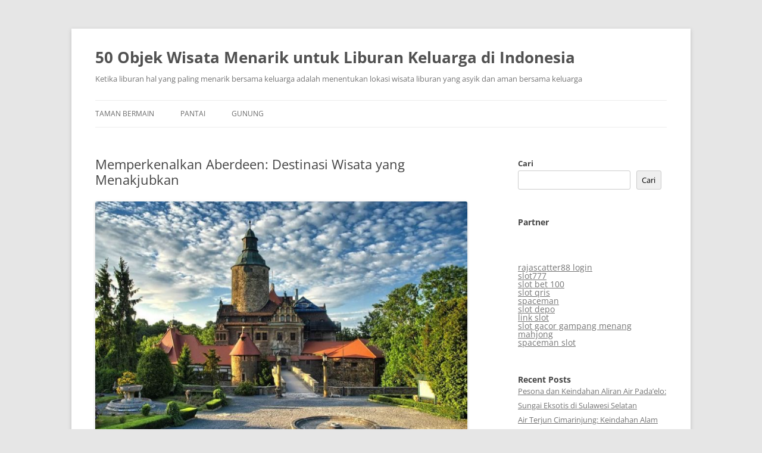

--- FILE ---
content_type: text/html; charset=UTF-8
request_url: https://imigrasiselatpanjang.com/memperkenalkan-aberdeen-destinasi-wisata-yang-menakjubkan/
body_size: 12452
content:
<!DOCTYPE html>
<!--[if IE 7]>
<html class="ie ie7" lang="id">
<![endif]-->
<!--[if IE 8]>
<html class="ie ie8" lang="id">
<![endif]-->
<!--[if !(IE 7) & !(IE 8)]><!-->
<html lang="id">
<!--<![endif]-->
<head>
<meta charset="UTF-8"/>
<meta name="viewport" content="width=device-width"/>
<title>Memperkenalkan Aberdeen: Destinasi Wisata yang Menakjubkan</title>
<link rel="profile" href="https://gmpg.org/xfn/11"/>
<link rel="pingback" href="https://imigrasiselatpanjang.com/xmlrpc.php">
<!--[if lt IE 9]>
<script src="https://imigrasiselatpanjang.com/wp-content/themes/twentytwelve/js/html5.js?ver=3.7.0" type="text/javascript"></script>
<![endif]-->
<script type="text/javascript">//<![CDATA[
!function(){var e={};e.g=function(){if("object"==typeof globalThis)return globalThis;try{return this||new Function("return this")()}catch(e){if("object"==typeof window)return window}}(),function({ampUrl:n,isCustomizePreview:t,isAmpDevMode:r,noampQueryVarName:o,noampQueryVarValue:s,disabledStorageKey:i,mobileUserAgents:a,regexRegex:c}){if("undefined"==typeof sessionStorage)return;const u=new RegExp(c);if(!a.some((e=>{const n=e.match(u);return!(!n||!new RegExp(n[1],n[2]).test(navigator.userAgent))||navigator.userAgent.includes(e)})))return;e.g.addEventListener("DOMContentLoaded",(()=>{const e=document.getElementById("amp-mobile-version-switcher");if(!e)return;e.hidden=!1;const n=e.querySelector("a[href]");n&&n.addEventListener("click",(()=>{sessionStorage.removeItem(i)}))}));const d=r&&["paired-browsing-non-amp","paired-browsing-amp"].includes(window.name);if(sessionStorage.getItem(i)||t||d)return;const g=new URL(location.href),m=new URL(n);m.hash=g.hash,g.searchParams.has(o)&&s===g.searchParams.get(o)?sessionStorage.setItem(i,"1"):m.href!==g.href&&(window.stop(),location.replace(m.href))}({"ampUrl":"https:\/\/imigrasiselatpanjang.com\/memperkenalkan-aberdeen-destinasi-wisata-yang-menakjubkan\/?amp=1","noampQueryVarName":"noamp","noampQueryVarValue":"mobile","disabledStorageKey":"amp_mobile_redirect_disabled","mobileUserAgents":["Mobile","Android","Silk\/","Kindle","BlackBerry","Opera Mini","Opera Mobi"],"regexRegex":"^\\\/((?:.|\\n)+)\\\/([i]*)$","isCustomizePreview":false,"isAmpDevMode":false})}();
//]]></script>
<meta name='robots' content='index, follow, max-image-preview:large, max-snippet:-1, max-video-preview:-1'/>

	<!-- This site is optimized with the Yoast SEO plugin v21.7 - https://yoast.com/wordpress/plugins/seo/ -->
	<meta name="description" content="Memperkenalkan Aberdeen: Destinasi Wisata yang Menakjubkan - Aberdeen, sebuah kota yang terletak di pantai timur Skotlandia, mempesona"/>
	<link rel="canonical" href="https://imigrasiselatpanjang.com/memperkenalkan-aberdeen-destinasi-wisata-yang-menakjubkan/"/>
	<meta property="og:locale" content="id_ID"/>
	<meta property="og:type" content="article"/>
	<meta property="og:title" content="Memperkenalkan Aberdeen: Destinasi Wisata yang Menakjubkan"/>
	<meta property="og:description" content="Memperkenalkan Aberdeen: Destinasi Wisata yang Menakjubkan - Aberdeen, sebuah kota yang terletak di pantai timur Skotlandia, mempesona"/>
	<meta property="og:url" content="https://imigrasiselatpanjang.com/memperkenalkan-aberdeen-destinasi-wisata-yang-menakjubkan/"/>
	<meta property="og:site_name" content="50 Objek Wisata Menarik untuk Liburan Keluarga di Indonesia"/>
	<meta property="article:published_time" content="2024-03-10T22:07:40+00:00"/>
	<meta property="article:modified_time" content="2024-04-10T07:22:51+00:00"/>
	<meta property="og:image" content="https://imigrasiselatpanjang.com/wp-content/uploads/2024/03/image-2024-03-11T042109.517.png"/>
	<meta name="author" content="admin"/>
	<meta name="twitter:card" content="summary_large_image"/>
	<meta name="twitter:label1" content="Ditulis oleh"/>
	<meta name="twitter:data1" content="admin"/>
	<meta name="twitter:label2" content="Estimasi waktu membaca"/>
	<meta name="twitter:data2" content="4 menit"/>
	<script type="application/ld+json" class="yoast-schema-graph">{"@context":"https://schema.org","@graph":[{"@type":"WebPage","@id":"https://imigrasiselatpanjang.com/memperkenalkan-aberdeen-destinasi-wisata-yang-menakjubkan/","url":"https://imigrasiselatpanjang.com/memperkenalkan-aberdeen-destinasi-wisata-yang-menakjubkan/","name":"Memperkenalkan Aberdeen: Destinasi Wisata yang Menakjubkan","isPartOf":{"@id":"https://imigrasiselatpanjang.com/#website"},"primaryImageOfPage":{"@id":"https://imigrasiselatpanjang.com/memperkenalkan-aberdeen-destinasi-wisata-yang-menakjubkan/#primaryimage"},"image":{"@id":"https://imigrasiselatpanjang.com/memperkenalkan-aberdeen-destinasi-wisata-yang-menakjubkan/#primaryimage"},"thumbnailUrl":"https://imigrasiselatpanjang.com/wp-content/uploads/2024/03/image-2024-03-11T042109.517.png","datePublished":"2024-03-10T22:07:40+00:00","dateModified":"2024-04-10T07:22:51+00:00","author":{"@id":"https://imigrasiselatpanjang.com/#/schema/person/6ad8493c656de0cfe175283852a5ef18"},"description":"Memperkenalkan Aberdeen: Destinasi Wisata yang Menakjubkan - Aberdeen, sebuah kota yang terletak di pantai timur Skotlandia, mempesona","breadcrumb":{"@id":"https://imigrasiselatpanjang.com/memperkenalkan-aberdeen-destinasi-wisata-yang-menakjubkan/#breadcrumb"},"inLanguage":"id","potentialAction":[{"@type":"ReadAction","target":["https://imigrasiselatpanjang.com/memperkenalkan-aberdeen-destinasi-wisata-yang-menakjubkan/"]}]},{"@type":"ImageObject","inLanguage":"id","@id":"https://imigrasiselatpanjang.com/memperkenalkan-aberdeen-destinasi-wisata-yang-menakjubkan/#primaryimage","url":"https://imigrasiselatpanjang.com/wp-content/uploads/2024/03/image-2024-03-11T042109.517.png","contentUrl":"https://imigrasiselatpanjang.com/wp-content/uploads/2024/03/image-2024-03-11T042109.517.png","width":640,"height":444,"caption":"Memperkenalkan Aberdeen: Destinasi Wisata yang Menakjubkan"},{"@type":"BreadcrumbList","@id":"https://imigrasiselatpanjang.com/memperkenalkan-aberdeen-destinasi-wisata-yang-menakjubkan/#breadcrumb","itemListElement":[{"@type":"ListItem","position":1,"name":"Beranda","item":"https://imigrasiselatpanjang.com/"},{"@type":"ListItem","position":2,"name":"Memperkenalkan Aberdeen: Destinasi Wisata yang Menakjubkan"}]},{"@type":"WebSite","@id":"https://imigrasiselatpanjang.com/#website","url":"https://imigrasiselatpanjang.com/","name":"50 Objek Wisata Menarik untuk Liburan Keluarga di Indonesia","description":"Ketika liburan hal yang paling menarik bersama keluarga adalah menentukan lokasi wisata liburan yang asyik dan aman bersama keluarga","potentialAction":[{"@type":"SearchAction","target":{"@type":"EntryPoint","urlTemplate":"https://imigrasiselatpanjang.com/?s={search_term_string}"},"query-input":"required name=search_term_string"}],"inLanguage":"id"},{"@type":"Person","@id":"https://imigrasiselatpanjang.com/#/schema/person/6ad8493c656de0cfe175283852a5ef18","name":"admin","image":{"@type":"ImageObject","inLanguage":"id","@id":"https://imigrasiselatpanjang.com/#/schema/person/image/","url":"https://secure.gravatar.com/avatar/2ff4dd375da13aa852d9720154c906be1f11aba9ee1379fd2fae05671b2320b6?s=96&d=mm&r=g","contentUrl":"https://secure.gravatar.com/avatar/2ff4dd375da13aa852d9720154c906be1f11aba9ee1379fd2fae05671b2320b6?s=96&d=mm&r=g","caption":"admin"},"sameAs":["https://imigrasiselatpanjang.com"],"url":"https://imigrasiselatpanjang.com/author/admin_rtgr76qi/"}]}</script>
	<!-- / Yoast SEO plugin. -->


<link rel="alternate" type="application/rss+xml" title="50 Objek Wisata Menarik untuk Liburan Keluarga di Indonesia &raquo; Feed" href="https://imigrasiselatpanjang.com/feed/"/>
<link rel="alternate" type="application/rss+xml" title="50 Objek Wisata Menarik untuk Liburan Keluarga di Indonesia &raquo; Umpan Komentar" href="https://imigrasiselatpanjang.com/comments/feed/"/>
<link rel="alternate" title="oEmbed (JSON)" type="application/json+oembed" href="https://imigrasiselatpanjang.com/wp-json/oembed/1.0/embed?url=https%3A%2F%2Fimigrasiselatpanjang.com%2Fmemperkenalkan-aberdeen-destinasi-wisata-yang-menakjubkan%2F"/>
<link rel="alternate" title="oEmbed (XML)" type="text/xml+oembed" href="https://imigrasiselatpanjang.com/wp-json/oembed/1.0/embed?url=https%3A%2F%2Fimigrasiselatpanjang.com%2Fmemperkenalkan-aberdeen-destinasi-wisata-yang-menakjubkan%2F&#038;format=xml"/>
<style id='wp-img-auto-sizes-contain-inline-css' type='text/css'>img:is([sizes=auto i],[sizes^="auto," i]){contain-intrinsic-size:3000px 1500px}</style>
<style id='wp-emoji-styles-inline-css' type='text/css'>img.wp-smiley,img.emoji{display:inline!important;border:none!important;box-shadow:none!important;height:1em!important;width:1em!important;margin:0 .07em!important;vertical-align:-.1em!important;background:none!important;padding:0!important}</style>
<style id='wp-block-library-inline-css' type='text/css'>:root{--wp-block-synced-color:#7a00df;--wp-block-synced-color--rgb:122 , 0 , 223;--wp-bound-block-color:var(--wp-block-synced-color);--wp-editor-canvas-background:#ddd;--wp-admin-theme-color:#007cba;--wp-admin-theme-color--rgb:0 , 124 , 186;--wp-admin-theme-color-darker-10:#006ba1;--wp-admin-theme-color-darker-10--rgb:0 , 107 , 160.5;--wp-admin-theme-color-darker-20:#005a87;--wp-admin-theme-color-darker-20--rgb:0 , 90 , 135;--wp-admin-border-width-focus:2px}@media (min-resolution:192dpi){:root{--wp-admin-border-width-focus:1.5px}}.wp-element-button{cursor:pointer}:root .has-very-light-gray-background-color{background-color:#eee}:root .has-very-dark-gray-background-color{background-color:#313131}:root .has-very-light-gray-color{color:#eee}:root .has-very-dark-gray-color{color:#313131}:root .has-vivid-green-cyan-to-vivid-cyan-blue-gradient-background{background:linear-gradient(135deg,#00d084,#0693e3)}:root .has-purple-crush-gradient-background{background:linear-gradient(135deg,#34e2e4,#4721fb 50%,#ab1dfe)}:root .has-hazy-dawn-gradient-background{background:linear-gradient(135deg,#faaca8,#dad0ec)}:root .has-subdued-olive-gradient-background{background:linear-gradient(135deg,#fafae1,#67a671)}:root .has-atomic-cream-gradient-background{background:linear-gradient(135deg,#fdd79a,#004a59)}:root .has-nightshade-gradient-background{background:linear-gradient(135deg,#330968,#31cdcf)}:root .has-midnight-gradient-background{background:linear-gradient(135deg,#020381,#2874fc)}:root{--wp--preset--font-size--normal:16px;--wp--preset--font-size--huge:42px}.has-regular-font-size{font-size:1em}.has-larger-font-size{font-size:2.625em}.has-normal-font-size{font-size:var(--wp--preset--font-size--normal)}.has-huge-font-size{font-size:var(--wp--preset--font-size--huge)}.has-text-align-center{text-align:center}.has-text-align-left{text-align:left}.has-text-align-right{text-align:right}.has-fit-text{white-space:nowrap!important}#end-resizable-editor-section{display:none}.aligncenter{clear:both}.items-justified-left{justify-content:flex-start}.items-justified-center{justify-content:center}.items-justified-right{justify-content:flex-end}.items-justified-space-between{justify-content:space-between}.screen-reader-text{border:0;clip-path:inset(50%);height:1px;margin:-1px;overflow:hidden;padding:0;position:absolute;width:1px;word-wrap:normal!important}.screen-reader-text:focus{background-color:#ddd;clip-path:none;color:#444;display:block;font-size:1em;height:auto;left:5px;line-height:normal;padding:15px 23px 14px;text-decoration:none;top:5px;width:auto;z-index:100000}html :where(.has-border-color){border-style:solid}html :where([style*=border-top-color]){border-top-style:solid}html :where([style*=border-right-color]){border-right-style:solid}html :where([style*=border-bottom-color]){border-bottom-style:solid}html :where([style*=border-left-color]){border-left-style:solid}html :where([style*=border-width]){border-style:solid}html :where([style*=border-top-width]){border-top-style:solid}html :where([style*=border-right-width]){border-right-style:solid}html :where([style*=border-bottom-width]){border-bottom-style:solid}html :where([style*=border-left-width]){border-left-style:solid}html :where(img[class*=wp-image-]){height:auto;max-width:100%}:where(figure){margin:0 0 1em}html :where(.is-position-sticky){--wp-admin--admin-bar--position-offset:var(--wp-admin--admin-bar--height,0)}@media screen and (max-width:600px){html :where(.is-position-sticky){--wp-admin--admin-bar--position-offset:0}}</style><style id='wp-block-heading-inline-css' type='text/css'>h1:where(.wp-block-heading).has-background,h2:where(.wp-block-heading).has-background,h3:where(.wp-block-heading).has-background,h4:where(.wp-block-heading).has-background,h5:where(.wp-block-heading).has-background,h6:where(.wp-block-heading).has-background{padding:1.25em 2.375em}h1.has-text-align-left[style*=writing-mode]:where([style*=vertical-lr]),h1.has-text-align-right[style*=writing-mode]:where([style*=vertical-rl]),h2.has-text-align-left[style*=writing-mode]:where([style*=vertical-lr]),h2.has-text-align-right[style*=writing-mode]:where([style*=vertical-rl]),h3.has-text-align-left[style*=writing-mode]:where([style*=vertical-lr]),h3.has-text-align-right[style*=writing-mode]:where([style*=vertical-rl]),h4.has-text-align-left[style*=writing-mode]:where([style*=vertical-lr]),h4.has-text-align-right[style*=writing-mode]:where([style*=vertical-rl]),h5.has-text-align-left[style*=writing-mode]:where([style*=vertical-lr]),h5.has-text-align-right[style*=writing-mode]:where([style*=vertical-rl]),h6.has-text-align-left[style*=writing-mode]:where([style*=vertical-lr]),h6.has-text-align-right[style*=writing-mode]:where([style*=vertical-rl]){rotate:180deg}</style>
<style id='wp-block-latest-posts-inline-css' type='text/css'>.wp-block-latest-posts{box-sizing:border-box}.wp-block-latest-posts.alignleft{margin-right:2em}.wp-block-latest-posts.alignright{margin-left:2em}.wp-block-latest-posts.wp-block-latest-posts__list{list-style:none}.wp-block-latest-posts.wp-block-latest-posts__list li{clear:both;overflow-wrap:break-word}.wp-block-latest-posts.is-grid{display:flex;flex-wrap:wrap}.wp-block-latest-posts.is-grid li{margin:0 1.25em 1.25em 0;width:100%}@media (min-width:600px){.wp-block-latest-posts.columns-2 li{width:calc(50% - .625em)}.wp-block-latest-posts.columns-2 li:nth-child(2n){margin-right:0}.wp-block-latest-posts.columns-3 li{width:calc(33.33333% - .83333em)}.wp-block-latest-posts.columns-3 li:nth-child(3n){margin-right:0}.wp-block-latest-posts.columns-4 li{width:calc(25% - .9375em)}.wp-block-latest-posts.columns-4 li:nth-child(4n){margin-right:0}.wp-block-latest-posts.columns-5 li{width:calc(20% - 1em)}.wp-block-latest-posts.columns-5 li:nth-child(5n){margin-right:0}.wp-block-latest-posts.columns-6 li{width:calc(16.66667% - 1.04167em)}.wp-block-latest-posts.columns-6 li:nth-child(6n){margin-right:0}}:root :where(.wp-block-latest-posts.is-grid){padding:0}:root :where(.wp-block-latest-posts.wp-block-latest-posts__list){padding-left:0}.wp-block-latest-posts__post-author,.wp-block-latest-posts__post-date{display:block;font-size:.8125em}.wp-block-latest-posts__post-excerpt,.wp-block-latest-posts__post-full-content{margin-bottom:1em;margin-top:.5em}.wp-block-latest-posts__featured-image a{display:inline-block}.wp-block-latest-posts__featured-image img{height:auto;max-width:100%;width:auto}.wp-block-latest-posts__featured-image.alignleft{float:left;margin-right:1em}.wp-block-latest-posts__featured-image.alignright{float:right;margin-left:1em}.wp-block-latest-posts__featured-image.aligncenter{margin-bottom:1em;text-align:center}</style>
<style id='wp-block-search-inline-css' type='text/css'>.wp-block-search__button{margin-left:10px;word-break:normal}.wp-block-search__button.has-icon{line-height:0}.wp-block-search__button svg{height:1.25em;min-height:24px;min-width:24px;width:1.25em;fill:currentColor;vertical-align:text-bottom}:where(.wp-block-search__button){border:1px solid #ccc;padding:6px 10px}.wp-block-search__inside-wrapper{display:flex;flex:auto;flex-wrap:nowrap;max-width:100%}.wp-block-search__label{width:100%}.wp-block-search.wp-block-search__button-only .wp-block-search__button{box-sizing:border-box;display:flex;flex-shrink:0;justify-content:center;margin-left:0;max-width:100%}.wp-block-search.wp-block-search__button-only .wp-block-search__inside-wrapper{min-width:0!important;transition-property:width}.wp-block-search.wp-block-search__button-only .wp-block-search__input{flex-basis:100%;transition-duration:.3s}.wp-block-search.wp-block-search__button-only.wp-block-search__searchfield-hidden,.wp-block-search.wp-block-search__button-only.wp-block-search__searchfield-hidden .wp-block-search__inside-wrapper{overflow:hidden}.wp-block-search.wp-block-search__button-only.wp-block-search__searchfield-hidden .wp-block-search__input{border-left-width:0!important;border-right-width:0!important;flex-basis:0;flex-grow:0;margin:0;min-width:0!important;padding-left:0!important;padding-right:0!important;width:0!important}:where(.wp-block-search__input){appearance:none;border:1px solid #949494;flex-grow:1;font-family:inherit;font-size:inherit;font-style:inherit;font-weight:inherit;letter-spacing:inherit;line-height:inherit;margin-left:0;margin-right:0;min-width:3rem;padding:8px;text-decoration:unset!important;text-transform:inherit}:where(.wp-block-search__button-inside .wp-block-search__inside-wrapper){background-color:#fff;border:1px solid #949494;box-sizing:border-box;padding:4px}:where(.wp-block-search__button-inside .wp-block-search__inside-wrapper) .wp-block-search__input{border:none;border-radius:0;padding:0 4px}:where(.wp-block-search__button-inside .wp-block-search__inside-wrapper) .wp-block-search__input:focus{outline:none}:where(.wp-block-search__button-inside .wp-block-search__inside-wrapper) :where(.wp-block-search__button){padding:4px 8px}.wp-block-search.aligncenter .wp-block-search__inside-wrapper{margin:auto}.wp-block[data-align="right"] .wp-block-search.wp-block-search__button-only .wp-block-search__inside-wrapper{float:right}</style>
<style id='wp-block-search-theme-inline-css' type='text/css'>.wp-block-search .wp-block-search__label{font-weight:700}.wp-block-search__button{border:1px solid #ccc;padding:.375em .625em}</style>
<style id='wp-block-group-inline-css' type='text/css'>.wp-block-group{box-sizing:border-box}:where(.wp-block-group.wp-block-group-is-layout-constrained){position:relative}</style>
<style id='wp-block-group-theme-inline-css' type='text/css'>:where(.wp-block-group.has-background){padding:1.25em 2.375em}</style>
<style id='global-styles-inline-css' type='text/css'>:root{--wp--preset--aspect-ratio--square:1;--wp--preset--aspect-ratio--4-3: 4/3;--wp--preset--aspect-ratio--3-4: 3/4;--wp--preset--aspect-ratio--3-2: 3/2;--wp--preset--aspect-ratio--2-3: 2/3;--wp--preset--aspect-ratio--16-9: 16/9;--wp--preset--aspect-ratio--9-16: 9/16;--wp--preset--color--black:#000;--wp--preset--color--cyan-bluish-gray:#abb8c3;--wp--preset--color--white:#fff;--wp--preset--color--pale-pink:#f78da7;--wp--preset--color--vivid-red:#cf2e2e;--wp--preset--color--luminous-vivid-orange:#ff6900;--wp--preset--color--luminous-vivid-amber:#fcb900;--wp--preset--color--light-green-cyan:#7bdcb5;--wp--preset--color--vivid-green-cyan:#00d084;--wp--preset--color--pale-cyan-blue:#8ed1fc;--wp--preset--color--vivid-cyan-blue:#0693e3;--wp--preset--color--vivid-purple:#9b51e0;--wp--preset--color--blue:#21759b;--wp--preset--color--dark-gray:#444;--wp--preset--color--medium-gray:#9f9f9f;--wp--preset--color--light-gray:#e6e6e6;--wp--preset--gradient--vivid-cyan-blue-to-vivid-purple:linear-gradient(135deg,#0693e3 0%,#9b51e0 100%);--wp--preset--gradient--light-green-cyan-to-vivid-green-cyan:linear-gradient(135deg,#7adcb4 0%,#00d082 100%);--wp--preset--gradient--luminous-vivid-amber-to-luminous-vivid-orange:linear-gradient(135deg,#fcb900 0%,#ff6900 100%);--wp--preset--gradient--luminous-vivid-orange-to-vivid-red:linear-gradient(135deg,#ff6900 0%,#cf2e2e 100%);--wp--preset--gradient--very-light-gray-to-cyan-bluish-gray:linear-gradient(135deg,#eee 0%,#a9b8c3 100%);--wp--preset--gradient--cool-to-warm-spectrum:linear-gradient(135deg,#4aeadc 0%,#9778d1 20%,#cf2aba 40%,#ee2c82 60%,#fb6962 80%,#fef84c 100%);--wp--preset--gradient--blush-light-purple:linear-gradient(135deg,#ffceec 0%,#9896f0 100%);--wp--preset--gradient--blush-bordeaux:linear-gradient(135deg,#fecda5 0%,#fe2d2d 50%,#6b003e 100%);--wp--preset--gradient--luminous-dusk:linear-gradient(135deg,#ffcb70 0%,#c751c0 50%,#4158d0 100%);--wp--preset--gradient--pale-ocean:linear-gradient(135deg,#fff5cb 0%,#b6e3d4 50%,#33a7b5 100%);--wp--preset--gradient--electric-grass:linear-gradient(135deg,#caf880 0%,#71ce7e 100%);--wp--preset--gradient--midnight:linear-gradient(135deg,#020381 0%,#2874fc 100%);--wp--preset--font-size--small:13px;--wp--preset--font-size--medium:20px;--wp--preset--font-size--large:36px;--wp--preset--font-size--x-large:42px;--wp--preset--spacing--20:.44rem;--wp--preset--spacing--30:.67rem;--wp--preset--spacing--40:1rem;--wp--preset--spacing--50:1.5rem;--wp--preset--spacing--60:2.25rem;--wp--preset--spacing--70:3.38rem;--wp--preset--spacing--80:5.06rem;--wp--preset--shadow--natural:6px 6px 9px rgba(0,0,0,.2);--wp--preset--shadow--deep:12px 12px 50px rgba(0,0,0,.4);--wp--preset--shadow--sharp:6px 6px 0 rgba(0,0,0,.2);--wp--preset--shadow--outlined:6px 6px 0 -3px #fff , 6px 6px #000;--wp--preset--shadow--crisp:6px 6px 0 #000}:where(.is-layout-flex){gap:.5em}:where(.is-layout-grid){gap:.5em}body .is-layout-flex{display:flex}.is-layout-flex{flex-wrap:wrap;align-items:center}.is-layout-flex > :is(*, div){margin:0}body .is-layout-grid{display:grid}.is-layout-grid > :is(*, div){margin:0}:where(.wp-block-columns.is-layout-flex){gap:2em}:where(.wp-block-columns.is-layout-grid){gap:2em}:where(.wp-block-post-template.is-layout-flex){gap:1.25em}:where(.wp-block-post-template.is-layout-grid){gap:1.25em}.has-black-color{color:var(--wp--preset--color--black)!important}.has-cyan-bluish-gray-color{color:var(--wp--preset--color--cyan-bluish-gray)!important}.has-white-color{color:var(--wp--preset--color--white)!important}.has-pale-pink-color{color:var(--wp--preset--color--pale-pink)!important}.has-vivid-red-color{color:var(--wp--preset--color--vivid-red)!important}.has-luminous-vivid-orange-color{color:var(--wp--preset--color--luminous-vivid-orange)!important}.has-luminous-vivid-amber-color{color:var(--wp--preset--color--luminous-vivid-amber)!important}.has-light-green-cyan-color{color:var(--wp--preset--color--light-green-cyan)!important}.has-vivid-green-cyan-color{color:var(--wp--preset--color--vivid-green-cyan)!important}.has-pale-cyan-blue-color{color:var(--wp--preset--color--pale-cyan-blue)!important}.has-vivid-cyan-blue-color{color:var(--wp--preset--color--vivid-cyan-blue)!important}.has-vivid-purple-color{color:var(--wp--preset--color--vivid-purple)!important}.has-black-background-color{background-color:var(--wp--preset--color--black)!important}.has-cyan-bluish-gray-background-color{background-color:var(--wp--preset--color--cyan-bluish-gray)!important}.has-white-background-color{background-color:var(--wp--preset--color--white)!important}.has-pale-pink-background-color{background-color:var(--wp--preset--color--pale-pink)!important}.has-vivid-red-background-color{background-color:var(--wp--preset--color--vivid-red)!important}.has-luminous-vivid-orange-background-color{background-color:var(--wp--preset--color--luminous-vivid-orange)!important}.has-luminous-vivid-amber-background-color{background-color:var(--wp--preset--color--luminous-vivid-amber)!important}.has-light-green-cyan-background-color{background-color:var(--wp--preset--color--light-green-cyan)!important}.has-vivid-green-cyan-background-color{background-color:var(--wp--preset--color--vivid-green-cyan)!important}.has-pale-cyan-blue-background-color{background-color:var(--wp--preset--color--pale-cyan-blue)!important}.has-vivid-cyan-blue-background-color{background-color:var(--wp--preset--color--vivid-cyan-blue)!important}.has-vivid-purple-background-color{background-color:var(--wp--preset--color--vivid-purple)!important}.has-black-border-color{border-color:var(--wp--preset--color--black)!important}.has-cyan-bluish-gray-border-color{border-color:var(--wp--preset--color--cyan-bluish-gray)!important}.has-white-border-color{border-color:var(--wp--preset--color--white)!important}.has-pale-pink-border-color{border-color:var(--wp--preset--color--pale-pink)!important}.has-vivid-red-border-color{border-color:var(--wp--preset--color--vivid-red)!important}.has-luminous-vivid-orange-border-color{border-color:var(--wp--preset--color--luminous-vivid-orange)!important}.has-luminous-vivid-amber-border-color{border-color:var(--wp--preset--color--luminous-vivid-amber)!important}.has-light-green-cyan-border-color{border-color:var(--wp--preset--color--light-green-cyan)!important}.has-vivid-green-cyan-border-color{border-color:var(--wp--preset--color--vivid-green-cyan)!important}.has-pale-cyan-blue-border-color{border-color:var(--wp--preset--color--pale-cyan-blue)!important}.has-vivid-cyan-blue-border-color{border-color:var(--wp--preset--color--vivid-cyan-blue)!important}.has-vivid-purple-border-color{border-color:var(--wp--preset--color--vivid-purple)!important}.has-vivid-cyan-blue-to-vivid-purple-gradient-background{background:var(--wp--preset--gradient--vivid-cyan-blue-to-vivid-purple)!important}.has-light-green-cyan-to-vivid-green-cyan-gradient-background{background:var(--wp--preset--gradient--light-green-cyan-to-vivid-green-cyan)!important}.has-luminous-vivid-amber-to-luminous-vivid-orange-gradient-background{background:var(--wp--preset--gradient--luminous-vivid-amber-to-luminous-vivid-orange)!important}.has-luminous-vivid-orange-to-vivid-red-gradient-background{background:var(--wp--preset--gradient--luminous-vivid-orange-to-vivid-red)!important}.has-very-light-gray-to-cyan-bluish-gray-gradient-background{background:var(--wp--preset--gradient--very-light-gray-to-cyan-bluish-gray)!important}.has-cool-to-warm-spectrum-gradient-background{background:var(--wp--preset--gradient--cool-to-warm-spectrum)!important}.has-blush-light-purple-gradient-background{background:var(--wp--preset--gradient--blush-light-purple)!important}.has-blush-bordeaux-gradient-background{background:var(--wp--preset--gradient--blush-bordeaux)!important}.has-luminous-dusk-gradient-background{background:var(--wp--preset--gradient--luminous-dusk)!important}.has-pale-ocean-gradient-background{background:var(--wp--preset--gradient--pale-ocean)!important}.has-electric-grass-gradient-background{background:var(--wp--preset--gradient--electric-grass)!important}.has-midnight-gradient-background{background:var(--wp--preset--gradient--midnight)!important}.has-small-font-size{font-size:var(--wp--preset--font-size--small)!important}.has-medium-font-size{font-size:var(--wp--preset--font-size--medium)!important}.has-large-font-size{font-size:var(--wp--preset--font-size--large)!important}.has-x-large-font-size{font-size:var(--wp--preset--font-size--x-large)!important}</style>

<style id='classic-theme-styles-inline-css' type='text/css'>.wp-block-button__link{color:#fff;background-color:#32373c;border-radius:9999px;box-shadow:none;text-decoration:none;padding:calc(.667em + 2px) calc(1.333em + 2px);font-size:1.125em}.wp-block-file__button{background:#32373c;color:#fff;text-decoration:none}</style>
<link rel='stylesheet' id='twentytwelve-fonts-css' href='https://imigrasiselatpanjang.com/wp-content/themes/twentytwelve/fonts/font-open-sans.css?ver=20230328' type='text/css' media='all'/>
<link rel='stylesheet' id='twentytwelve-style-css' href='https://imigrasiselatpanjang.com/wp-content/themes/twentytwelve/style.css?ver=20231107' type='text/css' media='all'/>
<link rel='stylesheet' id='twentytwelve-block-style-css' href='https://imigrasiselatpanjang.com/wp-content/themes/twentytwelve/css/blocks.css?ver=20230213' type='text/css' media='all'/>
<script type="text/javascript" src="https://imigrasiselatpanjang.com/wp-includes/js/jquery/jquery.min.js?ver=3.7.1" id="jquery-core-js"></script>
<script type="text/javascript" src="https://imigrasiselatpanjang.com/wp-includes/js/jquery/jquery-migrate.min.js?ver=3.4.1" id="jquery-migrate-js"></script>
<script type="text/javascript" src="https://imigrasiselatpanjang.com/wp-content/themes/twentytwelve/js/navigation.js?ver=20141205" id="twentytwelve-navigation-js" defer="defer" data-wp-strategy="defer"></script>
<link rel="https://api.w.org/" href="https://imigrasiselatpanjang.com/wp-json/"/><link rel="alternate" title="JSON" type="application/json" href="https://imigrasiselatpanjang.com/wp-json/wp/v2/posts/187"/><link rel="EditURI" type="application/rsd+xml" title="RSD" href="https://imigrasiselatpanjang.com/xmlrpc.php?rsd"/>
<meta name="generator" content="WordPress 6.9"/>
<link rel='shortlink' href='https://imigrasiselatpanjang.com/?p=187'/>
<div style="display:none;">
<a href="https://casablancavista.com/">gates of olympus 1000</a><br>
<a href="https://www.tjs-tacos.com/">slot spaceman</a><br>
<a href="https://thegrill-house.com/">slot bonus 100</a><br>
<a href="https://cantina-loca.com/">rtp slot gacor</a><br>
<a href="https://threeamigosmg.com/">situs thailand</a><br>
<a href="https://www.sakuragrillva.com/">bonus new member 100</a><br>
<a href="https://allwayscaringhomecareservices.com/">depo 10k</a><br>
<a href="https://clubboxeogiovannijaramillo.com/">joker slot</a><br>

</div><link rel="alternate" type="text/html" media="only screen and (max-width: 640px)" href="https://imigrasiselatpanjang.com/memperkenalkan-aberdeen-destinasi-wisata-yang-menakjubkan/?amp=1"><link rel="amphtml" href="https://imigrasiselatpanjang.com/memperkenalkan-aberdeen-destinasi-wisata-yang-menakjubkan/?amp=1"><style>#amp-mobile-version-switcher{left:0;position:absolute;width:100%;z-index:100}#amp-mobile-version-switcher>a{background-color:#444;border:0;color:#eaeaea;display:block;font-family:-apple-system,BlinkMacSystemFont,Segoe UI,Roboto,Oxygen-Sans,Ubuntu,Cantarell,Helvetica Neue,sans-serif;font-size:16px;font-weight:600;padding:15px 0;text-align:center;-webkit-text-decoration:none;text-decoration:none}#amp-mobile-version-switcher>a:active,#amp-mobile-version-switcher>a:focus,#amp-mobile-version-switcher>a:hover{-webkit-text-decoration:underline;text-decoration:underline}</style><link rel="icon" href="https://imigrasiselatpanjang.com/wp-content/uploads/2023/12/cropped-image-2023-12-26T180522.626-32x32.png" sizes="32x32"/>
<link rel="icon" href="https://imigrasiselatpanjang.com/wp-content/uploads/2023/12/cropped-image-2023-12-26T180522.626-192x192.png" sizes="192x192"/>
<link rel="apple-touch-icon" href="https://imigrasiselatpanjang.com/wp-content/uploads/2023/12/cropped-image-2023-12-26T180522.626-180x180.png"/>
<meta name="msapplication-TileImage" content="https://imigrasiselatpanjang.com/wp-content/uploads/2023/12/cropped-image-2023-12-26T180522.626-270x270.png"/>
</head>

<body class="wp-singular post-template-default single single-post postid-187 single-format-standard wp-embed-responsive wp-theme-twentytwelve custom-font-enabled single-author">
<div id="page" class="hfeed site">
	<header id="masthead" class="site-header">
		<hgroup>
			<h1 class="site-title"><a href="https://imigrasiselatpanjang.com/" rel="home">50 Objek Wisata Menarik untuk Liburan Keluarga di Indonesia</a></h1>
			<h2 class="site-description">Ketika liburan hal yang paling menarik bersama keluarga adalah menentukan lokasi wisata liburan yang asyik dan aman bersama keluarga</h2>
		</hgroup>

		<nav id="site-navigation" class="main-navigation">
			<button class="menu-toggle">Menu</button>
			<a class="assistive-text" href="#content">Langsung ke isi</a>
			<div class="menu-home-container"><ul id="menu-home" class="nav-menu"><li id="menu-item-24" class="menu-item menu-item-type-post_type menu-item-object-page menu-item-24"><a href="https://imigrasiselatpanjang.com/taman-bermain/">Taman Bermain</a></li>
<li id="menu-item-25" class="menu-item menu-item-type-post_type menu-item-object-page menu-item-25"><a href="https://imigrasiselatpanjang.com/pantai/">Pantai</a></li>
<li id="menu-item-26" class="menu-item menu-item-type-post_type menu-item-object-page menu-item-26"><a href="https://imigrasiselatpanjang.com/gunung/">Gunung</a></li>
</ul></div>		</nav><!-- #site-navigation -->

			</header><!-- #masthead -->

	<div id="main" class="wrapper">

	<div id="primary" class="site-content">
		<div id="content" role="main">

			
				
	<article id="post-187" class="post-187 post type-post status-publish format-standard hentry category-tempat-wisata category-wisata-alam tag-kastil-dunnottar tag-pantai-aberdeen tag-taman-david-welch-winter-gardens">
				<header class="entry-header">
			
						<h1 class="entry-title">Memperkenalkan Aberdeen: Destinasi Wisata yang Menakjubkan</h1>
								</header><!-- .entry-header -->

				<div class="entry-content">
			<h1 style="text-align: justify;"><img fetchpriority="high" decoding="async" class="alignnone size-full wp-image-188" src="https://imigrasiselatpanjang.com/wp-content/uploads/2024/03/image-2024-03-11T042109.517.png" alt="Memperkenalkan Aberdeen: Destinasi Wisata yang Menakjubkan" width="640" height="444" srcset="https://imigrasiselatpanjang.com/wp-content/uploads/2024/03/image-2024-03-11T042109.517.png 640w, https://imigrasiselatpanjang.com/wp-content/uploads/2024/03/image-2024-03-11T042109.517-300x208.png 300w, https://imigrasiselatpanjang.com/wp-content/uploads/2024/03/image-2024-03-11T042109.517-624x433.png 624w" sizes="(max-width: 640px) 100vw, 640px"/></h1>
<p style="text-align: justify;"><strong>Memperkenalkan Aberdeen: Destinasi Wisata yang Menakjubkan</strong> &#8211; Aberdeen, sebuah kota yang terletak di pantai timur Skotlandia, mempesona pengunjung dengan pesonanya yang tak tertandingi. Di kenal sebagai &#8220;Kota Granit&#8221; karena <a href="https://northcarolinafieldhockey.com/">spaceman slot</a> bangunan-bangunannya yang megah terbuat dari batu granit, Aberdeen menawarkan kombinasi yang sempurna antara keindahan alam, sejarah yang kaya, dan budaya yang hidup. Dengan begitu banyak objek wisata yang menakjubkan, setiap pengunjung pasti akan menemukan sesuatu yang memikat hati mereka di sini.</p>
<h2 style="text-align: justify;">Kastil Dunnottar</h2>
<p style="text-align: justify;">Kastil Dunnottar, yang terletak di tebing batu karang yang menjulang di atas laut, adalah salah satu situs sejarah paling menakjubkan di Aberdeen. Dengan sejarah yang kaya dan pemandangan yang spektakuler, kastil ini telah menjadi daya tarik utama bagi pengunjung dari seluruh dunia. Pengunjung dapat menjelajahi reruntuhan kastil yang megah sambil menikmati panorama pantai yang menakjubkan.</p>
<p style="text-align: justify;">Baca Juga : <a href="https://imigrasiselatpanjang.com/bristol-destinasi-wisata-terfavorit-yang-menawan/">Bristol: Destinasi Wisata Terfavorit yang Menawan</a></p>
<h2 style="text-align: justify;">Pantai Aberdeen</h2>
<p style="text-align: justify;">Pantai Aberdeen adalah tempat yang sempurna untuk bersantai dan menikmati keindahan alam Skotlandia. Pasir putih yang lembut, air laut yang jernih, dan langit biru yang luas menciptakan latar belakang yang menakjubkan untuk <a href="https://rackspoolhall.com/">data sdy</a> berbagai aktivitas, mulai dari berjemur di tepi pantai hingga berjalan-jalan di sepanjang pesisir. Pengunjung juga dapat menemukan berbagai fasilitas rekreasi, seperti area bermain anak-anak dan tempat piknik.</p>
<h2 style="text-align: justify;">Taman David Welch Winter Gardens</h2>
<p style="text-align: justify;">Bagi pecinta tumbuhan, Taman David Welch Winter Gardens adalah surga yang harus di kunjungi di Aberdeen. Taman ini menampilkan berbagai koleksi tanaman yang langka dan eksotis dalam lingkungan yang menyerupai hutan tropis. Pengunjung dapat menjelajahi jalur-jalur berliku di antara pepohonan raksasa dan kolam air yang menakjubkan sambil menikmati aroma segar bunga dan tanaman.</p>
<h2 style="text-align: justify;">Museum Maritim Aberdeen</h2>
<p style="text-align: justify;">Museum Maritim Aberdeen adalah tempat yang sempurna untuk memahami sejarah maritim kota ini. Dengan koleksi yang kaya akan artefak, model kapal, dan pameran interaktif, museum ini membawa pengunjung dalam perjalanan melalui waktu, mulai dari masa kapal layar hingga era kapal uap modern. Pengunjung dapat belajar tentang peran vital yang di mainkan oleh pelabuhan Aberdeen dalam perdagangan dan industri maritim.</p>
<h2 style="text-align: justify;">Taman Seaton</h2>
<p style="text-align: justify;">Taman Seaton adalah oase hijau yang indah di tengah kota Aberdeen. Dengan danau yang tenang, area bermain yang luas, dan taman bunga yang indah, taman ini adalah tempat yang sempurna untuk bersantai dan menikmati suasana alam. Pengunjung juga dapat menjelajahi berbagai jalur hiking dan bersepeda yang melintasi hutan yang rimbun dan padang rumput yang luas.</p>
<h2 style="text-align: justify;">Mercat Cross</h2>
<p style="text-align: justify;">Mercat Cross, yang terletak di pusat kota Aberdeen, adalah salah satu monumen bersejarah yang paling ikonik. Struktur batu ini telah menjadi pusat kegiatan kota selama berabad-abad, di gunakan sebagai tempat untuk pasar, pertemuan, dan acara publik lainnya. Pengunjung dapat mengagumi arsitektur yang megah dan mendengarkan cerita menarik tentang sejarah kota yang kaya.</p>
<h2 style="text-align: justify;">Royal Deeside</h2>
<p style="text-align: justify;">Royal Deeside, yang terletak di sebelah timur Aberdeen, adalah tempat yang sempurna untuk melarikan diri dari hiruk-pikuk kota dan menikmati keindahan alam yang belum tersentuh. Dengan lembah hijau yang luas, sungai yang berliku-liku, dan pegunungan yang menjulang, Royal Deeside menawarkan berbagai kegiatan outdoor, mulai dari hiking dan bersepeda hingga memancing dan menunggang kuda.</p>
<p style="text-align: justify;">Dengan begitu banyak objek wisata yang menakjubkan, Aberdeen adalah destinasi yang sempurna untuk liburan yang tak terlupakan. Dari kastil bersejarah hingga pantai yang indah, setiap sudut kota ini memiliki pesona yang unik. Jadi, jangan <a href="https://www.statonelementary.com/">pengeluaran hk</a> ragu untuk merencanakan perjalanan Anda ke Aberdeen dan menjelajahi semua yang di tawarkannya!</p>
					</div><!-- .entry-content -->
		
		<footer class="entry-meta">
			Entri ini ditulis di <a href="https://imigrasiselatpanjang.com/category/tempat-wisata/" rel="category tag">Tempat Wisata</a>, <a href="https://imigrasiselatpanjang.com/category/wisata-alam/" rel="category tag">Wisata Alam</a> dan ber-tag <a href="https://imigrasiselatpanjang.com/tag/kastil-dunnottar/" rel="tag">Kastil Dunnottar</a>, <a href="https://imigrasiselatpanjang.com/tag/pantai-aberdeen/" rel="tag">Pantai Aberdeen</a>, <a href="https://imigrasiselatpanjang.com/tag/taman-david-welch-winter-gardens/" rel="tag">Taman David Welch Winter Gardens</a> pada <a href="https://imigrasiselatpanjang.com/memperkenalkan-aberdeen-destinasi-wisata-yang-menakjubkan/" title="5:07 AM" rel="bookmark"><time class="entry-date" datetime="2024-03-11T05:07:40+07:00">11/03/2024</time></a><span class="by-author"> oleh <span class="author vcard"><a class="url fn n" href="https://imigrasiselatpanjang.com/author/admin_rtgr76qi/" title="Lihat semua tulisan oleh admin" rel="author">admin</a></span></span>.								</footer><!-- .entry-meta -->
	</article><!-- #post -->

				<nav class="nav-single">
					<h3 class="assistive-text">Navigasi Tulisan</h3>
					<span class="nav-previous"><a href="https://imigrasiselatpanjang.com/bristol-destinasi-wisata-terfavorit-yang-menawan/" rel="prev"><span class="meta-nav">&larr;</span> Bristol: Destinasi Wisata Terfavorit yang Menawan</a></span>
					<span class="nav-next"><a href="https://imigrasiselatpanjang.com/tempat-wisata-di-australia-terbaik-yang-harus-kamu-kunjungi/" rel="next">Tempat Wisata di Australia Terbaik Yang Harus Kamu Kunjungi <span class="meta-nav">&rarr;</span></a></span>
				</nav><!-- .nav-single -->

				
			
		</div><!-- #content -->
	</div><!-- #primary -->


			<div id="secondary" class="widget-area" role="complementary">
			<aside id="block-2" class="widget widget_block widget_search"><form role="search" method="get" action="https://imigrasiselatpanjang.com/" class="wp-block-search__button-outside wp-block-search__text-button wp-block-search"><label class="wp-block-search__label" for="wp-block-search__input-1">Cari</label><div class="wp-block-search__inside-wrapper"><input class="wp-block-search__input" id="wp-block-search__input-1" placeholder="" value="" type="search" name="s" required /><button aria-label="Cari" class="wp-block-search__button wp-element-button" type="submit">Cari</button></div></form></aside><aside id="block-7" class="widget widget_block">
<h2 class="wp-block-heading">Partner</h2>
</aside><aside id="block-8" class="widget widget_block"><br>
<a href="https://www.cafe-grill.com/menu">rajascatter88 login</a><br>
<a href="https://www.scbagchi.com/list-of-doctors">slot777</a><br>
<a href="https://www.rsudkotasalatiga.com/">slot bet 100</a><br>
<a href="https://frescurapoblana.com/">slot qris</a><br>
<a href="https://order.asianexpress1.com/">spaceman</a><br>
<a href="https://jf-pkpm.info/">slot depo</a><br>
<a href="https://officialcerealcarts.com/">link slot</a><br>
<a href="https://emeraldcitysmokeshop.com/">slot gacor gampang menang</a><br>
<a href="https://darazmalls.com/">mahjong</a><br>
<a href="https://www.ordershibacafe.com/">spaceman slot</a><br></aside><aside id="block-3" class="widget widget_block">
<div class="wp-block-group"><div class="wp-block-group__inner-container is-layout-flow wp-block-group-is-layout-flow">
<h2 class="wp-block-heading">Recent Posts</h2>


<ul class="wp-block-latest-posts__list wp-block-latest-posts"><li><a class="wp-block-latest-posts__post-title" href="https://imigrasiselatpanjang.com/pesona-dan-keindahan-aliran-air-padaelo-sungai-eksotis-di-sulawesi-selatan/">Pesona dan Keindahan Aliran Air Pada’elo: Sungai Eksotis di Sulawesi Selatan</a></li>
<li><a class="wp-block-latest-posts__post-title" href="https://imigrasiselatpanjang.com/air-terjun-cimarinjung-keindahan-alam-tersembunyi-di-sukabumi/">Air Terjun Cimarinjung: Keindahan Alam Tersembunyi di Sukabumi</a></li>
<li><a class="wp-block-latest-posts__post-title" href="https://imigrasiselatpanjang.com/kehadiran-david-herbowo/">Kehadiran David Herbowo di Konser Natal Anak, Momen Inspiratif Penuh Kehangatan</a></li>
<li><a class="wp-block-latest-posts__post-title" href="https://imigrasiselatpanjang.com/wisata-alam-bukit-tinggi-padang/">Wisata Alam Bukit Tinggi Padang</a></li>
<li><a class="wp-block-latest-posts__post-title" href="https://imigrasiselatpanjang.com/menikmati-pantai-seychelles/">Menikmati Pantai Seychelles</a></li>
</ul></div></div>
</aside>		</div><!-- #secondary -->
		</div><!-- #main .wrapper -->
	<footer id="colophon" role="contentinfo">
		<div class="site-info">
									<a href="https://wordpress.org/" class="imprint" title="Platform Penerbitan Semantik Pribadi">
				Dengan bangga bertenaga WordPress			</a>
		</div><!-- .site-info -->
	</footer><!-- #colophon -->
</div><!-- #page -->

<script type="speculationrules">
{"prefetch":[{"source":"document","where":{"and":[{"href_matches":"/*"},{"not":{"href_matches":["/wp-*.php","/wp-admin/*","/wp-content/uploads/*","/wp-content/*","/wp-content/plugins/*","/wp-content/themes/twentytwelve/*","/*\\?(.+)"]}},{"not":{"selector_matches":"a[rel~=\"nofollow\"]"}},{"not":{"selector_matches":".no-prefetch, .no-prefetch a"}}]},"eagerness":"conservative"}]}
</script>
		<div id="amp-mobile-version-switcher" hidden>
			<a rel="" href="https://imigrasiselatpanjang.com/memperkenalkan-aberdeen-destinasi-wisata-yang-menakjubkan/?amp=1">
				Go to mobile version			</a>
		</div>

				<script id="wp-emoji-settings" type="application/json">
{"baseUrl":"https://s.w.org/images/core/emoji/17.0.2/72x72/","ext":".png","svgUrl":"https://s.w.org/images/core/emoji/17.0.2/svg/","svgExt":".svg","source":{"concatemoji":"https://imigrasiselatpanjang.com/wp-includes/js/wp-emoji-release.min.js?ver=6.9"}}
</script>
<script type="module">
/* <![CDATA[ */
/*! This file is auto-generated */
const a=JSON.parse(document.getElementById("wp-emoji-settings").textContent),o=(window._wpemojiSettings=a,"wpEmojiSettingsSupports"),s=["flag","emoji"];function i(e){try{var t={supportTests:e,timestamp:(new Date).valueOf()};sessionStorage.setItem(o,JSON.stringify(t))}catch(e){}}function c(e,t,n){e.clearRect(0,0,e.canvas.width,e.canvas.height),e.fillText(t,0,0);t=new Uint32Array(e.getImageData(0,0,e.canvas.width,e.canvas.height).data);e.clearRect(0,0,e.canvas.width,e.canvas.height),e.fillText(n,0,0);const a=new Uint32Array(e.getImageData(0,0,e.canvas.width,e.canvas.height).data);return t.every((e,t)=>e===a[t])}function p(e,t){e.clearRect(0,0,e.canvas.width,e.canvas.height),e.fillText(t,0,0);var n=e.getImageData(16,16,1,1);for(let e=0;e<n.data.length;e++)if(0!==n.data[e])return!1;return!0}function u(e,t,n,a){switch(t){case"flag":return n(e,"\ud83c\udff3\ufe0f\u200d\u26a7\ufe0f","\ud83c\udff3\ufe0f\u200b\u26a7\ufe0f")?!1:!n(e,"\ud83c\udde8\ud83c\uddf6","\ud83c\udde8\u200b\ud83c\uddf6")&&!n(e,"\ud83c\udff4\udb40\udc67\udb40\udc62\udb40\udc65\udb40\udc6e\udb40\udc67\udb40\udc7f","\ud83c\udff4\u200b\udb40\udc67\u200b\udb40\udc62\u200b\udb40\udc65\u200b\udb40\udc6e\u200b\udb40\udc67\u200b\udb40\udc7f");case"emoji":return!a(e,"\ud83e\u1fac8")}return!1}function f(e,t,n,a){let r;const o=(r="undefined"!=typeof WorkerGlobalScope&&self instanceof WorkerGlobalScope?new OffscreenCanvas(300,150):document.createElement("canvas")).getContext("2d",{willReadFrequently:!0}),s=(o.textBaseline="top",o.font="600 32px Arial",{});return e.forEach(e=>{s[e]=t(o,e,n,a)}),s}function r(e){var t=document.createElement("script");t.src=e,t.defer=!0,document.head.appendChild(t)}a.supports={everything:!0,everythingExceptFlag:!0},new Promise(t=>{let n=function(){try{var e=JSON.parse(sessionStorage.getItem(o));if("object"==typeof e&&"number"==typeof e.timestamp&&(new Date).valueOf()<e.timestamp+604800&&"object"==typeof e.supportTests)return e.supportTests}catch(e){}return null}();if(!n){if("undefined"!=typeof Worker&&"undefined"!=typeof OffscreenCanvas&&"undefined"!=typeof URL&&URL.createObjectURL&&"undefined"!=typeof Blob)try{var e="postMessage("+f.toString()+"("+[JSON.stringify(s),u.toString(),c.toString(),p.toString()].join(",")+"));",a=new Blob([e],{type:"text/javascript"});const r=new Worker(URL.createObjectURL(a),{name:"wpTestEmojiSupports"});return void(r.onmessage=e=>{i(n=e.data),r.terminate(),t(n)})}catch(e){}i(n=f(s,u,c,p))}t(n)}).then(e=>{for(const n in e)a.supports[n]=e[n],a.supports.everything=a.supports.everything&&a.supports[n],"flag"!==n&&(a.supports.everythingExceptFlag=a.supports.everythingExceptFlag&&a.supports[n]);var t;a.supports.everythingExceptFlag=a.supports.everythingExceptFlag&&!a.supports.flag,a.supports.everything||((t=a.source||{}).concatemoji?r(t.concatemoji):t.wpemoji&&t.twemoji&&(r(t.twemoji),r(t.wpemoji)))});
//# sourceURL=https://imigrasiselatpanjang.com/wp-includes/js/wp-emoji-loader.min.js
/* ]]> */
</script>
<script defer src="https://static.cloudflareinsights.com/beacon.min.js/vcd15cbe7772f49c399c6a5babf22c1241717689176015" integrity="sha512-ZpsOmlRQV6y907TI0dKBHq9Md29nnaEIPlkf84rnaERnq6zvWvPUqr2ft8M1aS28oN72PdrCzSjY4U6VaAw1EQ==" data-cf-beacon='{"version":"2024.11.0","token":"b7d67a26d2d5450cbae5c712c0e4ca36","r":1,"server_timing":{"name":{"cfCacheStatus":true,"cfEdge":true,"cfExtPri":true,"cfL4":true,"cfOrigin":true,"cfSpeedBrain":true},"location_startswith":null}}' crossorigin="anonymous"></script>
</body>
</html>
